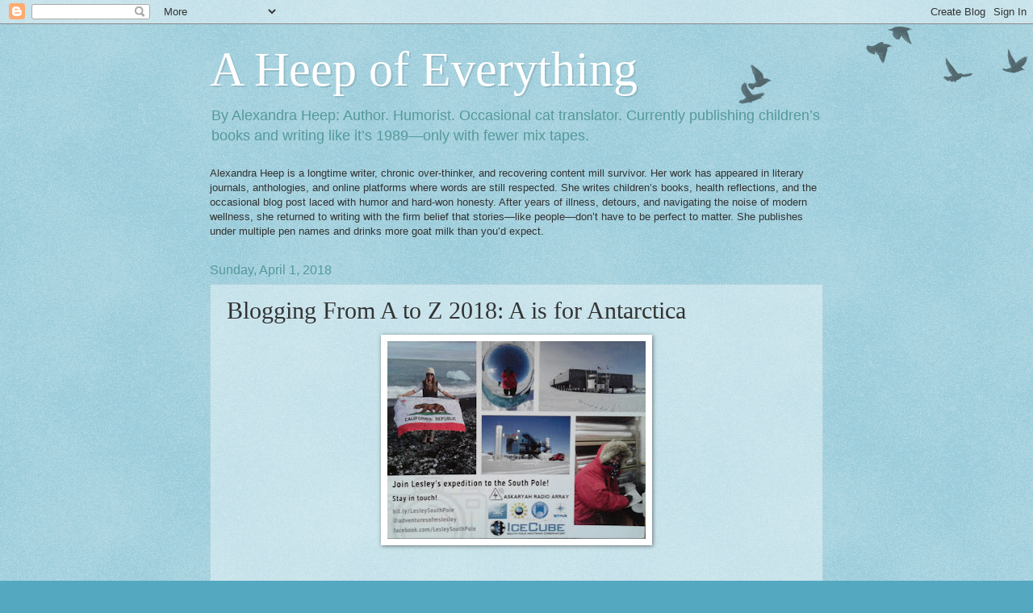

--- FILE ---
content_type: text/html; charset=UTF-8
request_url: https://aheepofeverything.blogspot.com/2018/04/blogging-from-to-z-2018-is-for.html?showComment=1522625434591
body_size: 14490
content:
<!DOCTYPE html>
<html class='v2' dir='ltr' lang='en'>
<head>
<link href='https://www.blogger.com/static/v1/widgets/335934321-css_bundle_v2.css' rel='stylesheet' type='text/css'/>
<meta content='width=1100' name='viewport'/>
<meta content='text/html; charset=UTF-8' http-equiv='Content-Type'/>
<meta content='blogger' name='generator'/>
<link href='https://aheepofeverything.blogspot.com/favicon.ico' rel='icon' type='image/x-icon'/>
<link href='http://aheepofeverything.blogspot.com/2018/04/blogging-from-to-z-2018-is-for.html' rel='canonical'/>
<link rel="alternate" type="application/atom+xml" title="A Heep of Everything - Atom" href="https://aheepofeverything.blogspot.com/feeds/posts/default" />
<link rel="alternate" type="application/rss+xml" title="A Heep of Everything - RSS" href="https://aheepofeverything.blogspot.com/feeds/posts/default?alt=rss" />
<link rel="service.post" type="application/atom+xml" title="A Heep of Everything - Atom" href="https://www.blogger.com/feeds/6935686218112077955/posts/default" />

<link rel="alternate" type="application/atom+xml" title="A Heep of Everything - Atom" href="https://aheepofeverything.blogspot.com/feeds/1166605889855601585/comments/default" />
<!--Can't find substitution for tag [blog.ieCssRetrofitLinks]-->
<link href='https://blogger.googleusercontent.com/img/b/R29vZ2xl/AVvXsEiwq-01DIF2IWBkLLE_FZzfhwX_LTrhnQJZ_WQB9xQaTNQ4LF38pdhxzjAWaZM3FNTPrOvcFJn1tb2Bd7kV2RHJOG6LnJZSLLcyWL4NxIIs2W25BDdcCe3r2Z2TyHPj-jvY5r95vEuScHw/s320/A.jpg' rel='image_src'/>
<meta content='http://aheepofeverything.blogspot.com/2018/04/blogging-from-to-z-2018-is-for.html' property='og:url'/>
<meta content='Blogging From A to Z 2018: A is for Antarctica' property='og:title'/>
<meta content='    (My theme for April&#39;s A to Z blogging challenge is postcards. If you want, read my intro post ).   When I started with this whole postca...' property='og:description'/>
<meta content='https://blogger.googleusercontent.com/img/b/R29vZ2xl/AVvXsEiwq-01DIF2IWBkLLE_FZzfhwX_LTrhnQJZ_WQB9xQaTNQ4LF38pdhxzjAWaZM3FNTPrOvcFJn1tb2Bd7kV2RHJOG6LnJZSLLcyWL4NxIIs2W25BDdcCe3r2Z2TyHPj-jvY5r95vEuScHw/w1200-h630-p-k-no-nu/A.jpg' property='og:image'/>
<title>A Heep of Everything: Blogging From A to Z 2018: A is for Antarctica</title>
<style id='page-skin-1' type='text/css'><!--
/*
-----------------------------------------------
Blogger Template Style
Name:     Watermark
Designer: Blogger
URL:      www.blogger.com
----------------------------------------------- */
/* Use this with templates/1ktemplate-*.html */
/* Content
----------------------------------------------- */
body {
font: normal normal 14px Arial, Tahoma, Helvetica, FreeSans, sans-serif;
color: #333333;
background: #54a8c0 url(https://resources.blogblog.com/blogblog/data/1kt/watermark/body_background_birds.png) repeat scroll top left;
}
html body .content-outer {
min-width: 0;
max-width: 100%;
width: 100%;
}
.content-outer {
font-size: 92%;
}
a:link {
text-decoration:none;
color: #00cc99;
}
a:visited {
text-decoration:none;
color: #22996e;
}
a:hover {
text-decoration:underline;
color: #00ffb2;
}
.body-fauxcolumns .cap-top {
margin-top: 30px;
background: transparent url(https://resources.blogblog.com/blogblog/data/1kt/watermark/body_overlay_birds.png) no-repeat scroll top right;
height: 121px;
}
.content-inner {
padding: 0;
}
/* Header
----------------------------------------------- */
.header-inner .Header .titlewrapper,
.header-inner .Header .descriptionwrapper {
padding-left: 20px;
padding-right: 20px;
}
.Header h1 {
font: normal normal 60px Georgia, Utopia, 'Palatino Linotype', Palatino, serif;
color: #ffffff;
text-shadow: 2px 2px rgba(0, 0, 0, .1);
}
.Header h1 a {
color: #ffffff;
}
.Header .description {
font-size: 140%;
color: #559999;
}
/* Tabs
----------------------------------------------- */
.tabs-inner .section {
margin: 0 20px;
}
.tabs-inner .PageList, .tabs-inner .LinkList, .tabs-inner .Labels {
margin-left: -11px;
margin-right: -11px;
background-color: transparent;
border-top: 0 solid #ffffff;
border-bottom: 0 solid #ffffff;
-moz-box-shadow: 0 0 0 rgba(0, 0, 0, .3);
-webkit-box-shadow: 0 0 0 rgba(0, 0, 0, .3);
-goog-ms-box-shadow: 0 0 0 rgba(0, 0, 0, .3);
box-shadow: 0 0 0 rgba(0, 0, 0, .3);
}
.tabs-inner .PageList .widget-content,
.tabs-inner .LinkList .widget-content,
.tabs-inner .Labels .widget-content {
margin: -3px -11px;
background: transparent none  no-repeat scroll right;
}
.tabs-inner .widget ul {
padding: 2px 25px;
max-height: 34px;
background: transparent none no-repeat scroll left;
}
.tabs-inner .widget li {
border: none;
}
.tabs-inner .widget li a {
display: inline-block;
padding: .25em 1em;
font: normal normal 20px Georgia, Utopia, 'Palatino Linotype', Palatino, serif;
color: #00cc99;
border-right: 1px solid #54a8c0;
}
.tabs-inner .widget li:first-child a {
border-left: 1px solid #54a8c0;
}
.tabs-inner .widget li.selected a, .tabs-inner .widget li a:hover {
color: #000000;
}
/* Headings
----------------------------------------------- */
h2 {
font: normal normal 20px Georgia, Utopia, 'Palatino Linotype', Palatino, serif;
color: #000000;
margin: 0 0 .5em;
}
h2.date-header {
font: normal normal 16px Arial, Tahoma, Helvetica, FreeSans, sans-serif;
color: #559999;
}
/* Main
----------------------------------------------- */
.main-inner .column-center-inner,
.main-inner .column-left-inner,
.main-inner .column-right-inner {
padding: 0 5px;
}
.main-outer {
margin-top: 0;
background: transparent none no-repeat scroll top left;
}
.main-inner {
padding-top: 30px;
}
.main-cap-top {
position: relative;
}
.main-cap-top .cap-right {
position: absolute;
height: 0;
width: 100%;
bottom: 0;
background: transparent none repeat-x scroll bottom center;
}
.main-cap-top .cap-left {
position: absolute;
height: 245px;
width: 280px;
right: 0;
bottom: 0;
background: transparent none no-repeat scroll bottom left;
}
/* Posts
----------------------------------------------- */
.post-outer {
padding: 15px 20px;
margin: 0 0 25px;
background: transparent url(https://resources.blogblog.com/blogblog/data/1kt/watermark/post_background_birds.png) repeat scroll top left;
_background-image: none;
border: dotted 1px #99c3cc;
-moz-box-shadow: 0 0 0 rgba(0, 0, 0, .1);
-webkit-box-shadow: 0 0 0 rgba(0, 0, 0, .1);
-goog-ms-box-shadow: 0 0 0 rgba(0, 0, 0, .1);
box-shadow: 0 0 0 rgba(0, 0, 0, .1);
}
h3.post-title {
font: normal normal 30px Georgia, Utopia, 'Palatino Linotype', Palatino, serif;
margin: 0;
}
.comments h4 {
font: normal normal 30px Georgia, Utopia, 'Palatino Linotype', Palatino, serif;
margin: 1em 0 0;
}
.post-body {
font-size: 105%;
line-height: 1.5;
position: relative;
}
.post-header {
margin: 0 0 1em;
color: #559999;
}
.post-footer {
margin: 10px 0 0;
padding: 10px 0 0;
color: #559999;
border-top: dashed 1px #777777;
}
#blog-pager {
font-size: 140%
}
#comments .comment-author {
padding-top: 1.5em;
border-top: dashed 1px #777777;
background-position: 0 1.5em;
}
#comments .comment-author:first-child {
padding-top: 0;
border-top: none;
}
.avatar-image-container {
margin: .2em 0 0;
}
/* Comments
----------------------------------------------- */
.comments .comments-content .icon.blog-author {
background-repeat: no-repeat;
background-image: url([data-uri]);
}
.comments .comments-content .loadmore a {
border-top: 1px solid #777777;
border-bottom: 1px solid #777777;
}
.comments .continue {
border-top: 2px solid #777777;
}
/* Widgets
----------------------------------------------- */
.widget ul, .widget #ArchiveList ul.flat {
padding: 0;
list-style: none;
}
.widget ul li, .widget #ArchiveList ul.flat li {
padding: .35em 0;
text-indent: 0;
border-top: dashed 1px #777777;
}
.widget ul li:first-child, .widget #ArchiveList ul.flat li:first-child {
border-top: none;
}
.widget .post-body ul {
list-style: disc;
}
.widget .post-body ul li {
border: none;
}
.widget .zippy {
color: #777777;
}
.post-body img, .post-body .tr-caption-container, .Profile img, .Image img,
.BlogList .item-thumbnail img {
padding: 5px;
background: #fff;
-moz-box-shadow: 1px 1px 5px rgba(0, 0, 0, .5);
-webkit-box-shadow: 1px 1px 5px rgba(0, 0, 0, .5);
-goog-ms-box-shadow: 1px 1px 5px rgba(0, 0, 0, .5);
box-shadow: 1px 1px 5px rgba(0, 0, 0, .5);
}
.post-body img, .post-body .tr-caption-container {
padding: 8px;
}
.post-body .tr-caption-container {
color: #333333;
}
.post-body .tr-caption-container img {
padding: 0;
background: transparent;
border: none;
-moz-box-shadow: 0 0 0 rgba(0, 0, 0, .1);
-webkit-box-shadow: 0 0 0 rgba(0, 0, 0, .1);
-goog-ms-box-shadow: 0 0 0 rgba(0, 0, 0, .1);
box-shadow: 0 0 0 rgba(0, 0, 0, .1);
}
/* Footer
----------------------------------------------- */
.footer-outer {
color:#99c3cc;
background: #003319 url(https://resources.blogblog.com/blogblog/data/1kt/watermark/body_background_navigator.png) repeat scroll top left;
}
.footer-outer a {
color: #55ffcc;
}
.footer-outer a:visited {
color: #32ddaa;
}
.footer-outer a:hover {
color: #77ffdd;
}
.footer-outer .widget h2 {
color: #bbe5ee;
}
/* Mobile
----------------------------------------------- */
body.mobile  {
background-size: 100% auto;
}
.mobile .body-fauxcolumn-outer {
background: transparent none repeat scroll top left;
}
html .mobile .mobile-date-outer {
border-bottom: none;
background: transparent url(https://resources.blogblog.com/blogblog/data/1kt/watermark/post_background_birds.png) repeat scroll top left;
_background-image: none;
margin-bottom: 10px;
}
.mobile .main-inner .date-outer {
padding: 0;
}
.mobile .main-inner .date-header {
margin: 10px;
}
.mobile .main-cap-top {
z-index: -1;
}
.mobile .content-outer {
font-size: 100%;
}
.mobile .post-outer {
padding: 10px;
}
.mobile .main-cap-top .cap-left {
background: transparent none no-repeat scroll bottom left;
}
.mobile .body-fauxcolumns .cap-top {
margin: 0;
}
.mobile-link-button {
background: transparent url(https://resources.blogblog.com/blogblog/data/1kt/watermark/post_background_birds.png) repeat scroll top left;
}
.mobile-link-button a:link, .mobile-link-button a:visited {
color: #00cc99;
}
.mobile-index-date .date-header {
color: #559999;
}
.mobile-index-contents {
color: #333333;
}
.mobile .tabs-inner .section {
margin: 0;
}
.mobile .tabs-inner .PageList {
margin-left: 0;
margin-right: 0;
}
.mobile .tabs-inner .PageList .widget-content {
margin: 0;
color: #000000;
background: transparent url(https://resources.blogblog.com/blogblog/data/1kt/watermark/post_background_birds.png) repeat scroll top left;
}
.mobile .tabs-inner .PageList .widget-content .pagelist-arrow {
border-left: 1px solid #54a8c0;
}

--></style>
<style id='template-skin-1' type='text/css'><!--
body {
min-width: 800px;
}
.content-outer, .content-fauxcolumn-outer, .region-inner {
min-width: 800px;
max-width: 800px;
_width: 800px;
}
.main-inner .columns {
padding-left: 0px;
padding-right: 0px;
}
.main-inner .fauxcolumn-center-outer {
left: 0px;
right: 0px;
/* IE6 does not respect left and right together */
_width: expression(this.parentNode.offsetWidth -
parseInt("0px") -
parseInt("0px") + 'px');
}
.main-inner .fauxcolumn-left-outer {
width: 0px;
}
.main-inner .fauxcolumn-right-outer {
width: 0px;
}
.main-inner .column-left-outer {
width: 0px;
right: 100%;
margin-left: -0px;
}
.main-inner .column-right-outer {
width: 0px;
margin-right: -0px;
}
#layout {
min-width: 0;
}
#layout .content-outer {
min-width: 0;
width: 800px;
}
#layout .region-inner {
min-width: 0;
width: auto;
}
body#layout div.add_widget {
padding: 8px;
}
body#layout div.add_widget a {
margin-left: 32px;
}
--></style>
<link href='https://www.blogger.com/dyn-css/authorization.css?targetBlogID=6935686218112077955&amp;zx=37b0727b-0072-4439-9712-be5734c01f7f' media='none' onload='if(media!=&#39;all&#39;)media=&#39;all&#39;' rel='stylesheet'/><noscript><link href='https://www.blogger.com/dyn-css/authorization.css?targetBlogID=6935686218112077955&amp;zx=37b0727b-0072-4439-9712-be5734c01f7f' rel='stylesheet'/></noscript>
<meta name='google-adsense-platform-account' content='ca-host-pub-1556223355139109'/>
<meta name='google-adsense-platform-domain' content='blogspot.com'/>

<!-- data-ad-client=ca-pub-8520267166827770 -->

</head>
<body class='loading variant-birds'>
<div class='navbar section' id='navbar' name='Navbar'><div class='widget Navbar' data-version='1' id='Navbar1'><script type="text/javascript">
    function setAttributeOnload(object, attribute, val) {
      if(window.addEventListener) {
        window.addEventListener('load',
          function(){ object[attribute] = val; }, false);
      } else {
        window.attachEvent('onload', function(){ object[attribute] = val; });
      }
    }
  </script>
<div id="navbar-iframe-container"></div>
<script type="text/javascript" src="https://apis.google.com/js/platform.js"></script>
<script type="text/javascript">
      gapi.load("gapi.iframes:gapi.iframes.style.bubble", function() {
        if (gapi.iframes && gapi.iframes.getContext) {
          gapi.iframes.getContext().openChild({
              url: 'https://www.blogger.com/navbar/6935686218112077955?po\x3d1166605889855601585\x26origin\x3dhttps://aheepofeverything.blogspot.com',
              where: document.getElementById("navbar-iframe-container"),
              id: "navbar-iframe"
          });
        }
      });
    </script><script type="text/javascript">
(function() {
var script = document.createElement('script');
script.type = 'text/javascript';
script.src = '//pagead2.googlesyndication.com/pagead/js/google_top_exp.js';
var head = document.getElementsByTagName('head')[0];
if (head) {
head.appendChild(script);
}})();
</script>
</div></div>
<div class='body-fauxcolumns'>
<div class='fauxcolumn-outer body-fauxcolumn-outer'>
<div class='cap-top'>
<div class='cap-left'></div>
<div class='cap-right'></div>
</div>
<div class='fauxborder-left'>
<div class='fauxborder-right'></div>
<div class='fauxcolumn-inner'>
</div>
</div>
<div class='cap-bottom'>
<div class='cap-left'></div>
<div class='cap-right'></div>
</div>
</div>
</div>
<div class='content'>
<div class='content-fauxcolumns'>
<div class='fauxcolumn-outer content-fauxcolumn-outer'>
<div class='cap-top'>
<div class='cap-left'></div>
<div class='cap-right'></div>
</div>
<div class='fauxborder-left'>
<div class='fauxborder-right'></div>
<div class='fauxcolumn-inner'>
</div>
</div>
<div class='cap-bottom'>
<div class='cap-left'></div>
<div class='cap-right'></div>
</div>
</div>
</div>
<div class='content-outer'>
<div class='content-cap-top cap-top'>
<div class='cap-left'></div>
<div class='cap-right'></div>
</div>
<div class='fauxborder-left content-fauxborder-left'>
<div class='fauxborder-right content-fauxborder-right'></div>
<div class='content-inner'>
<header>
<div class='header-outer'>
<div class='header-cap-top cap-top'>
<div class='cap-left'></div>
<div class='cap-right'></div>
</div>
<div class='fauxborder-left header-fauxborder-left'>
<div class='fauxborder-right header-fauxborder-right'></div>
<div class='region-inner header-inner'>
<div class='header section' id='header' name='Header'><div class='widget Header' data-version='1' id='Header1'>
<div id='header-inner'>
<div class='titlewrapper'>
<h1 class='title'>
<a href='https://aheepofeverything.blogspot.com/'>
A Heep of Everything
</a>
</h1>
</div>
<div class='descriptionwrapper'>
<p class='description'><span>By Alexandra Heep:
Author. Humorist. Occasional cat translator. Currently publishing children&#8217;s books and writing like it&#8217;s 1989&#8212;only with fewer mix tapes.</span></p>
</div>
</div>
</div></div>
</div>
</div>
<div class='header-cap-bottom cap-bottom'>
<div class='cap-left'></div>
<div class='cap-right'></div>
</div>
</div>
</header>
<div class='tabs-outer'>
<div class='tabs-cap-top cap-top'>
<div class='cap-left'></div>
<div class='cap-right'></div>
</div>
<div class='fauxborder-left tabs-fauxborder-left'>
<div class='fauxborder-right tabs-fauxborder-right'></div>
<div class='region-inner tabs-inner'>
<div class='tabs section' id='crosscol' name='Cross-Column'><div class='widget Text' data-version='1' id='Text3'>
<h2 class='title'>About Alexandra Heep:</h2>
<div class='widget-content'>
Alexandra Heep is a longtime writer, chronic over-thinker, and recovering content mill survivor. Her work has appeared in literary journals, anthologies, and online platforms where words are still respected. She writes children&#8217;s books, health reflections, and the occasional blog post laced with humor and hard-won honesty.

After years of illness, detours, and navigating the noise of modern wellness, she returned to writing with the firm belief that stories&#8212;like people&#8212;don&#8217;t have to be perfect to matter.

She publishes under multiple pen names and drinks more goat milk than you&#8217;d expect.
</div>
<div class='clear'></div>
</div></div>
<div class='tabs no-items section' id='crosscol-overflow' name='Cross-Column 2'></div>
</div>
</div>
<div class='tabs-cap-bottom cap-bottom'>
<div class='cap-left'></div>
<div class='cap-right'></div>
</div>
</div>
<div class='main-outer'>
<div class='main-cap-top cap-top'>
<div class='cap-left'></div>
<div class='cap-right'></div>
</div>
<div class='fauxborder-left main-fauxborder-left'>
<div class='fauxborder-right main-fauxborder-right'></div>
<div class='region-inner main-inner'>
<div class='columns fauxcolumns'>
<div class='fauxcolumn-outer fauxcolumn-center-outer'>
<div class='cap-top'>
<div class='cap-left'></div>
<div class='cap-right'></div>
</div>
<div class='fauxborder-left'>
<div class='fauxborder-right'></div>
<div class='fauxcolumn-inner'>
</div>
</div>
<div class='cap-bottom'>
<div class='cap-left'></div>
<div class='cap-right'></div>
</div>
</div>
<div class='fauxcolumn-outer fauxcolumn-left-outer'>
<div class='cap-top'>
<div class='cap-left'></div>
<div class='cap-right'></div>
</div>
<div class='fauxborder-left'>
<div class='fauxborder-right'></div>
<div class='fauxcolumn-inner'>
</div>
</div>
<div class='cap-bottom'>
<div class='cap-left'></div>
<div class='cap-right'></div>
</div>
</div>
<div class='fauxcolumn-outer fauxcolumn-right-outer'>
<div class='cap-top'>
<div class='cap-left'></div>
<div class='cap-right'></div>
</div>
<div class='fauxborder-left'>
<div class='fauxborder-right'></div>
<div class='fauxcolumn-inner'>
</div>
</div>
<div class='cap-bottom'>
<div class='cap-left'></div>
<div class='cap-right'></div>
</div>
</div>
<!-- corrects IE6 width calculation -->
<div class='columns-inner'>
<div class='column-center-outer'>
<div class='column-center-inner'>
<div class='main section' id='main' name='Main'><div class='widget Blog' data-version='1' id='Blog1'>
<div class='blog-posts hfeed'>

          <div class="date-outer">
        
<h2 class='date-header'><span>Sunday, April 1, 2018</span></h2>

          <div class="date-posts">
        
<div class='post-outer'>
<div class='post hentry uncustomized-post-template' itemprop='blogPost' itemscope='itemscope' itemtype='http://schema.org/BlogPosting'>
<meta content='https://blogger.googleusercontent.com/img/b/R29vZ2xl/AVvXsEiwq-01DIF2IWBkLLE_FZzfhwX_LTrhnQJZ_WQB9xQaTNQ4LF38pdhxzjAWaZM3FNTPrOvcFJn1tb2Bd7kV2RHJOG6LnJZSLLcyWL4NxIIs2W25BDdcCe3r2Z2TyHPj-jvY5r95vEuScHw/s320/A.jpg' itemprop='image_url'/>
<meta content='6935686218112077955' itemprop='blogId'/>
<meta content='1166605889855601585' itemprop='postId'/>
<a name='1166605889855601585'></a>
<h3 class='post-title entry-title' itemprop='name'>
Blogging From A to Z 2018: A is for Antarctica
</h3>
<div class='post-header'>
<div class='post-header-line-1'></div>
</div>
<div class='post-body entry-content' id='post-body-1166605889855601585' itemprop='description articleBody'>
<div class="separator" style="clear: both; text-align: center;">
<a href="https://blogger.googleusercontent.com/img/b/R29vZ2xl/AVvXsEiwq-01DIF2IWBkLLE_FZzfhwX_LTrhnQJZ_WQB9xQaTNQ4LF38pdhxzjAWaZM3FNTPrOvcFJn1tb2Bd7kV2RHJOG6LnJZSLLcyWL4NxIIs2W25BDdcCe3r2Z2TyHPj-jvY5r95vEuScHw/s1600/A.jpg" imageanchor="1" style="margin-left: 1em; margin-right: 1em;"><img border="0" data-original-height="1065" data-original-width="1390" height="245" src="https://blogger.googleusercontent.com/img/b/R29vZ2xl/AVvXsEiwq-01DIF2IWBkLLE_FZzfhwX_LTrhnQJZ_WQB9xQaTNQ4LF38pdhxzjAWaZM3FNTPrOvcFJn1tb2Bd7kV2RHJOG6LnJZSLLcyWL4NxIIs2W25BDdcCe3r2Z2TyHPj-jvY5r95vEuScHw/s320/A.jpg" width="320" /></a></div>
<i><br /></i>
<i><br /></i>
<i>(My theme for April's A to Z blogging challenge is postcards. If you want, read my <a href="http://aheepofeverything.blogspot.com/2018/03/a-to-z-blogging-challenge-2018-intro.html" target="_blank">intro post</a>).</i><br />
<br />
When I started with this whole postcard collecting thing, I never thought I would be able to receive one from Antarctica. It was actually easier than I thought. In October of 2017, I signed up to be on a list to get a card. There are several ways to get on one, just use ye olde Google to find out how. In my case, I found a sign-up link in a Facebook postcard group.<br />
<br />
This particular postcard was mailed from the South Pole, as you can see, by a scientist who works there. There is a limit on how many people can sign up to receive a postcard from her (I think 500), so I am happy I was one of the recipients. I received the postcard on Christmas Eve 2017. Judging by the cancellation, it took 20 days to get to me.<br />
<br />
<div class="separator" style="clear: both; text-align: center;">
<a href="https://blogger.googleusercontent.com/img/b/R29vZ2xl/AVvXsEgsjbfLi424KFvKx013afxDFFod79FON9kcXe0TxG0uVhfl_EfWPamwJEkgbDf_ppGLgezHM5VJ76_9zEB5A2xV0oGrUCVuaSol4ua91InnKr_Q21RD8RInX4_Fkj2-3VRrbbwLap7gU_o/s1600/South+Pole+Stamp.jpg" imageanchor="1" style="margin-left: 1em; margin-right: 1em;"><img border="0" data-original-height="1086" data-original-width="1481" height="234" src="https://blogger.googleusercontent.com/img/b/R29vZ2xl/AVvXsEgsjbfLi424KFvKx013afxDFFod79FON9kcXe0TxG0uVhfl_EfWPamwJEkgbDf_ppGLgezHM5VJ76_9zEB5A2xV0oGrUCVuaSol4ua91InnKr_Q21RD8RInX4_Fkj2-3VRrbbwLap7gU_o/s320/South+Pole+Stamp.jpg" width="320" /></a></div>
<br />
<div style='clear: both;'></div>
</div>
<div class='post-footer'>
<div class='post-footer-line post-footer-line-1'>
<span class='post-author vcard'>
Posted by
<span class='fn' itemprop='author' itemscope='itemscope' itemtype='http://schema.org/Person'>
<meta content='https://www.blogger.com/profile/00835198200027459295' itemprop='url'/>
<a class='g-profile' href='https://www.blogger.com/profile/00835198200027459295' rel='author' title='author profile'>
<span itemprop='name'>Alexandra Heep</span>
</a>
</span>
</span>
<span class='post-timestamp'>
at
<meta content='http://aheepofeverything.blogspot.com/2018/04/blogging-from-to-z-2018-is-for.html' itemprop='url'/>
<a class='timestamp-link' href='https://aheepofeverything.blogspot.com/2018/04/blogging-from-to-z-2018-is-for.html' rel='bookmark' title='permanent link'><abbr class='published' itemprop='datePublished' title='2018-04-01T04:00:00-04:00'>4:00&#8239;AM</abbr></a>
</span>
<span class='post-comment-link'>
</span>
<span class='post-icons'>
<span class='item-action'>
<a href='https://www.blogger.com/email-post/6935686218112077955/1166605889855601585' title='Email Post'>
<img alt='' class='icon-action' height='13' src='https://resources.blogblog.com/img/icon18_email.gif' width='18'/>
</a>
</span>
<span class='item-control blog-admin pid-1003427920'>
<a href='https://www.blogger.com/post-edit.g?blogID=6935686218112077955&postID=1166605889855601585&from=pencil' title='Edit Post'>
<img alt='' class='icon-action' height='18' src='https://resources.blogblog.com/img/icon18_edit_allbkg.gif' width='18'/>
</a>
</span>
</span>
<div class='post-share-buttons goog-inline-block'>
<a class='goog-inline-block share-button sb-email' href='https://www.blogger.com/share-post.g?blogID=6935686218112077955&postID=1166605889855601585&target=email' target='_blank' title='Email This'><span class='share-button-link-text'>Email This</span></a><a class='goog-inline-block share-button sb-blog' href='https://www.blogger.com/share-post.g?blogID=6935686218112077955&postID=1166605889855601585&target=blog' onclick='window.open(this.href, "_blank", "height=270,width=475"); return false;' target='_blank' title='BlogThis!'><span class='share-button-link-text'>BlogThis!</span></a><a class='goog-inline-block share-button sb-twitter' href='https://www.blogger.com/share-post.g?blogID=6935686218112077955&postID=1166605889855601585&target=twitter' target='_blank' title='Share to X'><span class='share-button-link-text'>Share to X</span></a><a class='goog-inline-block share-button sb-facebook' href='https://www.blogger.com/share-post.g?blogID=6935686218112077955&postID=1166605889855601585&target=facebook' onclick='window.open(this.href, "_blank", "height=430,width=640"); return false;' target='_blank' title='Share to Facebook'><span class='share-button-link-text'>Share to Facebook</span></a><a class='goog-inline-block share-button sb-pinterest' href='https://www.blogger.com/share-post.g?blogID=6935686218112077955&postID=1166605889855601585&target=pinterest' target='_blank' title='Share to Pinterest'><span class='share-button-link-text'>Share to Pinterest</span></a>
</div>
</div>
<div class='post-footer-line post-footer-line-2'>
<span class='post-labels'>
Labels:
<a href='https://aheepofeverything.blogspot.com/search/label/A%20to%20Z%20Blogging%20Challenge%202018' rel='tag'>A to Z Blogging Challenge 2018</a>,
<a href='https://aheepofeverything.blogspot.com/search/label/Postcards' rel='tag'>Postcards</a>,
<a href='https://aheepofeverything.blogspot.com/search/label/Writing%20Related' rel='tag'>Writing Related</a>
</span>
</div>
<div class='post-footer-line post-footer-line-3'>
<span class='post-location'>
</span>
</div>
</div>
</div>
<div class='comments' id='comments'>
<a name='comments'></a>
<h4>7 comments:</h4>
<div id='Blog1_comments-block-wrapper'>
<dl class='avatar-comment-indent' id='comments-block'>
<dt class='comment-author ' id='c5585880787163088033'>
<a name='c5585880787163088033'></a>
<div class="avatar-image-container vcard"><span dir="ltr"><a href="https://www.blogger.com/profile/01236616082676356530" target="" rel="nofollow" onclick="" class="avatar-hovercard" id="av-5585880787163088033-01236616082676356530"><img src="https://resources.blogblog.com/img/blank.gif" width="35" height="35" class="delayLoad" style="display: none;" longdesc="//1.bp.blogspot.com/-4eTPIaXcgdI/Z8eoipBN00I/AAAAAAAAA-8/uk8fIcgb7YoPLf4vhu-VJ0shzNan6RXYACK4BGAYYCw/s35/blur-blurred-book-46274.jpg" alt="" title="Jayden R. Vincente">

<noscript><img src="//1.bp.blogspot.com/-4eTPIaXcgdI/Z8eoipBN00I/AAAAAAAAA-8/uk8fIcgb7YoPLf4vhu-VJ0shzNan6RXYACK4BGAYYCw/s35/blur-blurred-book-46274.jpg" width="35" height="35" class="photo" alt=""></noscript></a></span></div>
<a href='https://www.blogger.com/profile/01236616082676356530' rel='nofollow'>Jayden R. Vincente</a>
said...
</dt>
<dd class='comment-body' id='Blog1_cmt-5585880787163088033'>
<p>
That is so cool! I can&#39;t wait to see what other postcards you have gotten.<br /><br />When I go places, I buy postcards, laminate them, and put them up on the wall in our home. It&#39;s a great memory of where we&#39;ve been. I could see doing this with postcards you receive also!<br /><br />Jayden R. Vincente<br />Erotic Fiction Writer<br />jrvincente.wordpress.com
</p>
</dd>
<dd class='comment-footer'>
<span class='comment-timestamp'>
<a href='https://aheepofeverything.blogspot.com/2018/04/blogging-from-to-z-2018-is-for.html?showComment=1522586032252#c5585880787163088033' title='comment permalink'>
April 1, 2018 at 8:33&#8239;AM
</a>
<span class='item-control blog-admin pid-1956293023'>
<a class='comment-delete' href='https://www.blogger.com/comment/delete/6935686218112077955/5585880787163088033' title='Delete Comment'>
<img src='https://resources.blogblog.com/img/icon_delete13.gif'/>
</a>
</span>
</span>
</dd>
<dt class='comment-author ' id='c5546163304236214549'>
<a name='c5546163304236214549'></a>
<div class="avatar-image-container vcard"><span dir="ltr"><a href="https://www.blogger.com/profile/04873369124947878452" target="" rel="nofollow" onclick="" class="avatar-hovercard" id="av-5546163304236214549-04873369124947878452"><img src="https://resources.blogblog.com/img/blank.gif" width="35" height="35" class="delayLoad" style="display: none;" longdesc="//2.bp.blogspot.com/-v0zgngb22oo/ZzcHHVErVtI/AAAAAAACRVY/_T_Oq0PVNuQj7HsvUZAUQCQ4B6X7MCUsgCK4BGAYYCw/s35/Pradeep%252520selfie1.jpg" alt="" title="Pradeep Nair">

<noscript><img src="//2.bp.blogspot.com/-v0zgngb22oo/ZzcHHVErVtI/AAAAAAACRVY/_T_Oq0PVNuQj7HsvUZAUQCQ4B6X7MCUsgCK4BGAYYCw/s35/Pradeep%252520selfie1.jpg" width="35" height="35" class="photo" alt=""></noscript></a></span></div>
<a href='https://www.blogger.com/profile/04873369124947878452' rel='nofollow'>Pradeep Nair</a>
said...
</dt>
<dd class='comment-body' id='Blog1_cmt-5546163304236214549'>
<p>
A postcard from Antarctica is so cool. And you were one of the lucky ones to get it. Great! Even in the age of internet, tangible stuff like postcards are precious, and retains their intrinsic value.<br />(I am too in the A2Z Challenge. Maybe you would like to see my entry.)
</p>
</dd>
<dd class='comment-footer'>
<span class='comment-timestamp'>
<a href='https://aheepofeverything.blogspot.com/2018/04/blogging-from-to-z-2018-is-for.html?showComment=1522604376451#c5546163304236214549' title='comment permalink'>
April 1, 2018 at 1:39&#8239;PM
</a>
<span class='item-control blog-admin pid-15805991'>
<a class='comment-delete' href='https://www.blogger.com/comment/delete/6935686218112077955/5546163304236214549' title='Delete Comment'>
<img src='https://resources.blogblog.com/img/icon_delete13.gif'/>
</a>
</span>
</span>
</dd>
<dt class='comment-author ' id='c1569608678809259757'>
<a name='c1569608678809259757'></a>
<div class="avatar-image-container vcard"><span dir="ltr"><a href="https://www.blogger.com/profile/04829225335527550879" target="" rel="nofollow" onclick="" class="avatar-hovercard" id="av-1569608678809259757-04829225335527550879"><img src="https://resources.blogblog.com/img/blank.gif" width="35" height="35" class="delayLoad" style="display: none;" longdesc="//blogger.googleusercontent.com/img/b/R29vZ2xl/AVvXsEigykALptQ-1ylVP-lUgNtmJ_jFdjGuwgWzq9GZLIq7p9Iico9pc6XekRP5ipxqyLvHdNUiaV343OPbC-yxo8EOv8WxW2kzZna07zGywFuIZdRBKA5MnZFNWTWSQBgIh70/s45-c/Me.jpg" alt="" title="Heidi">

<noscript><img src="//blogger.googleusercontent.com/img/b/R29vZ2xl/AVvXsEigykALptQ-1ylVP-lUgNtmJ_jFdjGuwgWzq9GZLIq7p9Iico9pc6XekRP5ipxqyLvHdNUiaV343OPbC-yxo8EOv8WxW2kzZna07zGywFuIZdRBKA5MnZFNWTWSQBgIh70/s45-c/Me.jpg" width="35" height="35" class="photo" alt=""></noscript></a></span></div>
<a href='https://www.blogger.com/profile/04829225335527550879' rel='nofollow'>Heidi</a>
said...
</dt>
<dd class='comment-body' id='Blog1_cmt-1569608678809259757'>
<p>
I want to be a part of something like this.  I will definitely be googling, thank you for sharing!  Great start to the challenge, Heidi at, <a href="https://heidilovato.blogspot.com/" rel="nofollow">A Little of This &amp; That</a>
</p>
</dd>
<dd class='comment-footer'>
<span class='comment-timestamp'>
<a href='https://aheepofeverything.blogspot.com/2018/04/blogging-from-to-z-2018-is-for.html?showComment=1522625434591#c1569608678809259757' title='comment permalink'>
April 1, 2018 at 7:30&#8239;PM
</a>
<span class='item-control blog-admin pid-1487103670'>
<a class='comment-delete' href='https://www.blogger.com/comment/delete/6935686218112077955/1569608678809259757' title='Delete Comment'>
<img src='https://resources.blogblog.com/img/icon_delete13.gif'/>
</a>
</span>
</span>
</dd>
<dt class='comment-author ' id='c246380868928426500'>
<a name='c246380868928426500'></a>
<div class="avatar-image-container avatar-stock"><span dir="ltr"><a href="https://www.blogger.com/profile/04199669886414029814" target="" rel="nofollow" onclick="" class="avatar-hovercard" id="av-246380868928426500-04199669886414029814"><img src="//www.blogger.com/img/blogger_logo_round_35.png" width="35" height="35" alt="" title="Jeanne Bryan Insalaco">

</a></span></div>
<a href='https://www.blogger.com/profile/04199669886414029814' rel='nofollow'>Jeanne Bryan Insalaco</a>
said...
</dt>
<dd class='comment-body' id='Blog1_cmt-246380868928426500'>
<p>
I&#8217;ve collected postcards in my many travels and planned to blog on them at one point.  Interesting about requesting a postcard from certain areas... I&#8217;ll be checking it out! I&#8217;m writing my A To Z on my fav childhood book - Nancy Drew.   https://everyonehasafamilystorytotell.wordpress.com/category/2018-a-to-z-all-about-nancy-drew/
</p>
</dd>
<dd class='comment-footer'>
<span class='comment-timestamp'>
<a href='https://aheepofeverything.blogspot.com/2018/04/blogging-from-to-z-2018-is-for.html?showComment=1522637253890#c246380868928426500' title='comment permalink'>
April 1, 2018 at 10:47&#8239;PM
</a>
<span class='item-control blog-admin pid-1515797727'>
<a class='comment-delete' href='https://www.blogger.com/comment/delete/6935686218112077955/246380868928426500' title='Delete Comment'>
<img src='https://resources.blogblog.com/img/icon_delete13.gif'/>
</a>
</span>
</span>
</dd>
<dt class='comment-author ' id='c3610641513181208492'>
<a name='c3610641513181208492'></a>
<div class="avatar-image-container vcard"><span dir="ltr"><a href="https://www.blogger.com/profile/03137035578512456633" target="" rel="nofollow" onclick="" class="avatar-hovercard" id="av-3610641513181208492-03137035578512456633"><img src="https://resources.blogblog.com/img/blank.gif" width="35" height="35" class="delayLoad" style="display: none;" longdesc="//blogger.googleusercontent.com/img/b/R29vZ2xl/AVvXsEiDf-uQ8PW81XDeAX6E_DIBMD8tTezmDKr2uXLgup3FmdQatOJFr0viAm92PJqYWU4t_bCo1qfn_NDUmTVrZdxwbDHYlkidhKFrKchLathkku3MfJ32nuVWeo3wy8JJMwA/s45-c/Profile.jpg" alt="" title="Weekends in Maine">

<noscript><img src="//blogger.googleusercontent.com/img/b/R29vZ2xl/AVvXsEiDf-uQ8PW81XDeAX6E_DIBMD8tTezmDKr2uXLgup3FmdQatOJFr0viAm92PJqYWU4t_bCo1qfn_NDUmTVrZdxwbDHYlkidhKFrKchLathkku3MfJ32nuVWeo3wy8JJMwA/s45-c/Profile.jpg" width="35" height="35" class="photo" alt=""></noscript></a></span></div>
<a href='https://www.blogger.com/profile/03137035578512456633' rel='nofollow'>Weekends in Maine</a>
said...
</dt>
<dd class='comment-body' id='Blog1_cmt-3610641513181208492'>
<p>
What an awesome post card and I love that it arrived on Christmas Eve.   <a href="http://www.weekendsinmaine.com" rel="nofollow">Weekends In Maine</a> <br />
</p>
</dd>
<dd class='comment-footer'>
<span class='comment-timestamp'>
<a href='https://aheepofeverything.blogspot.com/2018/04/blogging-from-to-z-2018-is-for.html?showComment=1522639667951#c3610641513181208492' title='comment permalink'>
April 1, 2018 at 11:27&#8239;PM
</a>
<span class='item-control blog-admin pid-399573564'>
<a class='comment-delete' href='https://www.blogger.com/comment/delete/6935686218112077955/3610641513181208492' title='Delete Comment'>
<img src='https://resources.blogblog.com/img/icon_delete13.gif'/>
</a>
</span>
</span>
</dd>
<dt class='comment-author ' id='c4531537194893120253'>
<a name='c4531537194893120253'></a>
<div class="avatar-image-container vcard"><span dir="ltr"><a href="https://www.blogger.com/profile/00181034688965864601" target="" rel="nofollow" onclick="" class="avatar-hovercard" id="av-4531537194893120253-00181034688965864601"><img src="https://resources.blogblog.com/img/blank.gif" width="35" height="35" class="delayLoad" style="display: none;" longdesc="//blogger.googleusercontent.com/img/b/R29vZ2xl/AVvXsEgzcRtGd2-wxvjMClFncg2Ckcl_zGQnCxmzifcJziveln9E2xfNiG2HRLiBWsMtKOsZwk2OcmhGJnHmsl897Jjfxu-9qGP74BTYuZYVW8QyPx4bzL6yz0XSVow47Gz0NQ/s45-c/dead+sea.jpg" alt="" title="Lisa">

<noscript><img src="//blogger.googleusercontent.com/img/b/R29vZ2xl/AVvXsEgzcRtGd2-wxvjMClFncg2Ckcl_zGQnCxmzifcJziveln9E2xfNiG2HRLiBWsMtKOsZwk2OcmhGJnHmsl897Jjfxu-9qGP74BTYuZYVW8QyPx4bzL6yz0XSVow47Gz0NQ/s45-c/dead+sea.jpg" width="35" height="35" class="photo" alt=""></noscript></a></span></div>
<a href='https://www.blogger.com/profile/00181034688965864601' rel='nofollow'>Lisa</a>
said...
</dt>
<dd class='comment-body' id='Blog1_cmt-4531537194893120253'>
<p>
a postcard from antartica is so cool - I can&#39;t wait to read about all of the different locations!!
</p>
</dd>
<dd class='comment-footer'>
<span class='comment-timestamp'>
<a href='https://aheepofeverything.blogspot.com/2018/04/blogging-from-to-z-2018-is-for.html?showComment=1522670029926#c4531537194893120253' title='comment permalink'>
April 2, 2018 at 7:53&#8239;AM
</a>
<span class='item-control blog-admin pid-67235538'>
<a class='comment-delete' href='https://www.blogger.com/comment/delete/6935686218112077955/4531537194893120253' title='Delete Comment'>
<img src='https://resources.blogblog.com/img/icon_delete13.gif'/>
</a>
</span>
</span>
</dd>
<dt class='comment-author ' id='c7946732203699785246'>
<a name='c7946732203699785246'></a>
<div class="avatar-image-container vcard"><span dir="ltr"><a href="https://www.blogger.com/profile/12591239019422681163" target="" rel="nofollow" onclick="" class="avatar-hovercard" id="av-7946732203699785246-12591239019422681163"><img src="https://resources.blogblog.com/img/blank.gif" width="35" height="35" class="delayLoad" style="display: none;" longdesc="//blogger.googleusercontent.com/img/b/R29vZ2xl/AVvXsEgq_h5Ac1GcQwql81zG5nRN5QVK3Uj2HMZECvKfS7c8HEx-u-HCb9GdWUgoLxBzSAHLdcdCIVDdOI7vJD6X2wtfjxslm2lrpeEPu6PdRmnnmChJ2RGhPrcYimWR5zMvfA/s45-c/Natasha+Duncan-Drake.jpg" alt="" title="Tasha Duncan-Drake">

<noscript><img src="//blogger.googleusercontent.com/img/b/R29vZ2xl/AVvXsEgq_h5Ac1GcQwql81zG5nRN5QVK3Uj2HMZECvKfS7c8HEx-u-HCb9GdWUgoLxBzSAHLdcdCIVDdOI7vJD6X2wtfjxslm2lrpeEPu6PdRmnnmChJ2RGhPrcYimWR5zMvfA/s45-c/Natasha+Duncan-Drake.jpg" width="35" height="35" class="photo" alt=""></noscript></a></span></div>
<a href='https://www.blogger.com/profile/12591239019422681163' rel='nofollow'>Tasha Duncan-Drake</a>
said...
</dt>
<dd class='comment-body' id='Blog1_cmt-7946732203699785246'>
<p>
Now that is a very unusual source for a postcard. That&#39;s awesome :)<br />Tasha<br /><a href="https://tashasthinkings.blogspot.com/" rel="nofollow">Tasha&#39;s Thinkings - Movie Monsters</a>
</p>
</dd>
<dd class='comment-footer'>
<span class='comment-timestamp'>
<a href='https://aheepofeverything.blogspot.com/2018/04/blogging-from-to-z-2018-is-for.html?showComment=1522680302656#c7946732203699785246' title='comment permalink'>
April 2, 2018 at 10:45&#8239;AM
</a>
<span class='item-control blog-admin pid-1753884339'>
<a class='comment-delete' href='https://www.blogger.com/comment/delete/6935686218112077955/7946732203699785246' title='Delete Comment'>
<img src='https://resources.blogblog.com/img/icon_delete13.gif'/>
</a>
</span>
</span>
</dd>
</dl>
</div>
<p class='comment-footer'>
<a href='https://www.blogger.com/comment/fullpage/post/6935686218112077955/1166605889855601585' onclick='javascript:window.open(this.href, "bloggerPopup", "toolbar=0,location=0,statusbar=1,menubar=0,scrollbars=yes,width=640,height=500"); return false;'>Post a Comment</a>
</p>
</div>
</div>
<div class='inline-ad'>
<script type="text/javascript">
    google_ad_client = "ca-pub-8520267166827770";
    google_ad_host = "ca-host-pub-1556223355139109";
    google_ad_host_channel = "L0007";
    google_ad_slot = "8566830061";
    google_ad_width = 300;
    google_ad_height = 250;
</script>
<!-- aheepofeverything_main_Blog1_300x250_as -->
<script type="text/javascript"
src="//pagead2.googlesyndication.com/pagead/show_ads.js">
</script>
</div>

        </div></div>
      
</div>
<div class='blog-pager' id='blog-pager'>
<span id='blog-pager-newer-link'>
<a class='blog-pager-newer-link' href='https://aheepofeverything.blogspot.com/2018/04/a-to-z-blogging-challenge-b-is-for.html' id='Blog1_blog-pager-newer-link' title='Newer Post'>Newer Post</a>
</span>
<span id='blog-pager-older-link'>
<a class='blog-pager-older-link' href='https://aheepofeverything.blogspot.com/2018/03/whats-on-your-pizza.html' id='Blog1_blog-pager-older-link' title='Older Post'>Older Post</a>
</span>
<a class='home-link' href='https://aheepofeverything.blogspot.com/'>Home</a>
</div>
<div class='clear'></div>
<div class='post-feeds'>
<div class='feed-links'>
Subscribe to:
<a class='feed-link' href='https://aheepofeverything.blogspot.com/feeds/1166605889855601585/comments/default' target='_blank' type='application/atom+xml'>Post Comments (Atom)</a>
</div>
</div>
</div></div>
</div>
</div>
<div class='column-left-outer'>
<div class='column-left-inner'>
<aside>
</aside>
</div>
</div>
<div class='column-right-outer'>
<div class='column-right-inner'>
<aside>
</aside>
</div>
</div>
</div>
<div style='clear: both'></div>
<!-- columns -->
</div>
<!-- main -->
</div>
</div>
<div class='main-cap-bottom cap-bottom'>
<div class='cap-left'></div>
<div class='cap-right'></div>
</div>
</div>
<footer>
<div class='footer-outer'>
<div class='footer-cap-top cap-top'>
<div class='cap-left'></div>
<div class='cap-right'></div>
</div>
<div class='fauxborder-left footer-fauxborder-left'>
<div class='fauxborder-right footer-fauxborder-right'></div>
<div class='region-inner footer-inner'>
<div class='foot section' id='footer-1'><div class='widget AdSense' data-version='1' id='AdSense1'>
<div class='widget-content'>
<script type="text/javascript">
    google_ad_client = "ca-pub-8520267166827770";
    google_ad_host = "ca-host-pub-1556223355139109";
    google_ad_slot = "7271566869";
    google_ad_width = 468;
    google_ad_height = 60;
</script>
<!-- aheepofeverything_footer-1_AdSense1_468x60_as -->
<script type="text/javascript"
src="//pagead2.googlesyndication.com/pagead/show_ads.js">
</script>
<div class='clear'></div>
</div>
</div><div class='widget Followers' data-version='1' id='Followers1'>
<h2 class='title'>Join the Heep</h2>
<div class='widget-content'>
<div id='Followers1-wrapper'>
<div style='margin-right:2px;'>
<div><script type="text/javascript" src="https://apis.google.com/js/platform.js"></script>
<div id="followers-iframe-container"></div>
<script type="text/javascript">
    window.followersIframe = null;
    function followersIframeOpen(url) {
      gapi.load("gapi.iframes", function() {
        if (gapi.iframes && gapi.iframes.getContext) {
          window.followersIframe = gapi.iframes.getContext().openChild({
            url: url,
            where: document.getElementById("followers-iframe-container"),
            messageHandlersFilter: gapi.iframes.CROSS_ORIGIN_IFRAMES_FILTER,
            messageHandlers: {
              '_ready': function(obj) {
                window.followersIframe.getIframeEl().height = obj.height;
              },
              'reset': function() {
                window.followersIframe.close();
                followersIframeOpen("https://www.blogger.com/followers/frame/6935686218112077955?colors\x3dCgt0cmFuc3BhcmVudBILdHJhbnNwYXJlbnQaByMzMzMzMzMiByMwMGNjOTkqC3RyYW5zcGFyZW50MgcjMDAwMDAwOgcjMzMzMzMzQgcjMDBjYzk5SgcjNzc3Nzc3UgcjMDBjYzk5Wgt0cmFuc3BhcmVudA%3D%3D\x26pageSize\x3d21\x26hl\x3den\x26origin\x3dhttps://aheepofeverything.blogspot.com");
              },
              'open': function(url) {
                window.followersIframe.close();
                followersIframeOpen(url);
              }
            }
          });
        }
      });
    }
    followersIframeOpen("https://www.blogger.com/followers/frame/6935686218112077955?colors\x3dCgt0cmFuc3BhcmVudBILdHJhbnNwYXJlbnQaByMzMzMzMzMiByMwMGNjOTkqC3RyYW5zcGFyZW50MgcjMDAwMDAwOgcjMzMzMzMzQgcjMDBjYzk5SgcjNzc3Nzc3UgcjMDBjYzk5Wgt0cmFuc3BhcmVudA%3D%3D\x26pageSize\x3d21\x26hl\x3den\x26origin\x3dhttps://aheepofeverything.blogspot.com");
  </script></div>
</div>
</div>
<div class='clear'></div>
</div>
</div><div class='widget Label' data-version='1' id='Label1'>
<h2>Older Posts by Category</h2>
<div class='widget-content list-label-widget-content'>
<ul>
<li>
<a dir='ltr' href='https://aheepofeverything.blogspot.com/search/label/Acro%20Cats'>Acro Cats</a>
</li>
<li>
<a dir='ltr' href='https://aheepofeverything.blogspot.com/search/label/Food'>Food</a>
</li>
<li>
<a dir='ltr' href='https://aheepofeverything.blogspot.com/search/label/For%20Cat%20Lovers'>For Cat Lovers</a>
</li>
<li>
<a dir='ltr' href='https://aheepofeverything.blogspot.com/search/label/Humor'>Humor</a>
</li>
<li>
<a dir='ltr' href='https://aheepofeverything.blogspot.com/search/label/Poetry'>Poetry</a>
</li>
<li>
<a dir='ltr' href='https://aheepofeverything.blogspot.com/search/label/book'>book</a>
</li>
<li>
<a dir='ltr' href='https://aheepofeverything.blogspot.com/search/label/book%20reviews'>book reviews</a>
</li>
<li>
<a dir='ltr' href='https://aheepofeverything.blogspot.com/search/label/books'>books</a>
</li>
<li>
<a dir='ltr' href='https://aheepofeverything.blogspot.com/search/label/cat'>cat</a>
</li>
<li>
<a dir='ltr' href='https://aheepofeverything.blogspot.com/search/label/cats'>cats</a>
</li>
<li>
<a dir='ltr' href='https://aheepofeverything.blogspot.com/search/label/gnome'>gnome</a>
</li>
<li>
<a dir='ltr' href='https://aheepofeverything.blogspot.com/search/label/gnomes'>gnomes</a>
</li>
</ul>
<div class='clear'></div>
</div>
</div></div>
<table border='0' cellpadding='0' cellspacing='0' class='section-columns columns-3'>
<tbody>
<tr>
<td class='first columns-cell'>
<div class='foot section' id='footer-2-1'><div class='widget Text' data-version='1' id='Text2'>
<h2 class='title'>My Books on Amazon</h2>
<div class='widget-content'>
<b>📚 My Books on Amazon</b>
<ul>
  <li><a href="https://www.amazon.com/dp/B0FDQPFLJZ" target="_blank">The Gnome with the Golden Hat</a></li>
  <li><a href="https://www.amazon.com/dp/B0T9K3K5HJ" target="_blank">It's Not My Fault</a></li>
</ul>
</div>
<div class='clear'></div>
</div></div>
</td>
<td class='columns-cell'>
<div class='foot no-items section' id='footer-2-2'></div>
</td>
<td class='columns-cell'>
<div class='foot section' id='footer-2-3'><div class='widget BlogArchive' data-version='1' id='BlogArchive1'>
<h2>Blog Archive</h2>
<div class='widget-content'>
<div id='ArchiveList'>
<div id='BlogArchive1_ArchiveList'>
<select id='BlogArchive1_ArchiveMenu'>
<option value=''>Blog Archive</option>
<option value='https://aheepofeverything.blogspot.com/2026/01/'>January 2026 (2)</option>
<option value='https://aheepofeverything.blogspot.com/2025/12/'>December 2025 (8)</option>
<option value='https://aheepofeverything.blogspot.com/2025/11/'>November 2025 (6)</option>
<option value='https://aheepofeverything.blogspot.com/2025/10/'>October 2025 (12)</option>
<option value='https://aheepofeverything.blogspot.com/2025/09/'>September 2025 (8)</option>
<option value='https://aheepofeverything.blogspot.com/2025/08/'>August 2025 (10)</option>
<option value='https://aheepofeverything.blogspot.com/2025/07/'>July 2025 (6)</option>
<option value='https://aheepofeverything.blogspot.com/2025/06/'>June 2025 (4)</option>
<option value='https://aheepofeverything.blogspot.com/2025/04/'>April 2025 (8)</option>
<option value='https://aheepofeverything.blogspot.com/2023/05/'>May 2023 (1)</option>
<option value='https://aheepofeverything.blogspot.com/2021/07/'>July 2021 (1)</option>
<option value='https://aheepofeverything.blogspot.com/2020/07/'>July 2020 (3)</option>
<option value='https://aheepofeverything.blogspot.com/2020/06/'>June 2020 (6)</option>
<option value='https://aheepofeverything.blogspot.com/2020/05/'>May 2020 (2)</option>
<option value='https://aheepofeverything.blogspot.com/2020/04/'>April 2020 (26)</option>
<option value='https://aheepofeverything.blogspot.com/2020/03/'>March 2020 (2)</option>
<option value='https://aheepofeverything.blogspot.com/2019/12/'>December 2019 (1)</option>
<option value='https://aheepofeverything.blogspot.com/2019/07/'>July 2019 (1)</option>
<option value='https://aheepofeverything.blogspot.com/2019/04/'>April 2019 (26)</option>
<option value='https://aheepofeverything.blogspot.com/2019/03/'>March 2019 (2)</option>
<option value='https://aheepofeverything.blogspot.com/2018/04/'>April 2018 (26)</option>
<option value='https://aheepofeverything.blogspot.com/2018/03/'>March 2018 (4)</option>
<option value='https://aheepofeverything.blogspot.com/2018/02/'>February 2018 (1)</option>
<option value='https://aheepofeverything.blogspot.com/2017/04/'>April 2017 (26)</option>
<option value='https://aheepofeverything.blogspot.com/2016/12/'>December 2016 (1)</option>
<option value='https://aheepofeverything.blogspot.com/2016/10/'>October 2016 (2)</option>
<option value='https://aheepofeverything.blogspot.com/2016/09/'>September 2016 (3)</option>
<option value='https://aheepofeverything.blogspot.com/2016/08/'>August 2016 (2)</option>
<option value='https://aheepofeverything.blogspot.com/2016/07/'>July 2016 (3)</option>
<option value='https://aheepofeverything.blogspot.com/2016/01/'>January 2016 (5)</option>
<option value='https://aheepofeverything.blogspot.com/2015/12/'>December 2015 (2)</option>
<option value='https://aheepofeverything.blogspot.com/2015/11/'>November 2015 (2)</option>
<option value='https://aheepofeverything.blogspot.com/2015/10/'>October 2015 (2)</option>
<option value='https://aheepofeverything.blogspot.com/2015/05/'>May 2015 (4)</option>
<option value='https://aheepofeverything.blogspot.com/2015/04/'>April 2015 (20)</option>
<option value='https://aheepofeverything.blogspot.com/2015/03/'>March 2015 (3)</option>
<option value='https://aheepofeverything.blogspot.com/2015/02/'>February 2015 (1)</option>
<option value='https://aheepofeverything.blogspot.com/2015/01/'>January 2015 (2)</option>
<option value='https://aheepofeverything.blogspot.com/2014/12/'>December 2014 (5)</option>
<option value='https://aheepofeverything.blogspot.com/2014/10/'>October 2014 (4)</option>
<option value='https://aheepofeverything.blogspot.com/2014/09/'>September 2014 (15)</option>
<option value='https://aheepofeverything.blogspot.com/2014/08/'>August 2014 (1)</option>
<option value='https://aheepofeverything.blogspot.com/2014/07/'>July 2014 (2)</option>
<option value='https://aheepofeverything.blogspot.com/2014/01/'>January 2014 (2)</option>
<option value='https://aheepofeverything.blogspot.com/2013/06/'>June 2013 (7)</option>
<option value='https://aheepofeverything.blogspot.com/2013/05/'>May 2013 (5)</option>
<option value='https://aheepofeverything.blogspot.com/2013/04/'>April 2013 (21)</option>
<option value='https://aheepofeverything.blogspot.com/2013/03/'>March 2013 (7)</option>
<option value='https://aheepofeverything.blogspot.com/2012/11/'>November 2012 (1)</option>
<option value='https://aheepofeverything.blogspot.com/2012/10/'>October 2012 (2)</option>
<option value='https://aheepofeverything.blogspot.com/2012/09/'>September 2012 (3)</option>
<option value='https://aheepofeverything.blogspot.com/2012/08/'>August 2012 (7)</option>
<option value='https://aheepofeverything.blogspot.com/2012/07/'>July 2012 (2)</option>
<option value='https://aheepofeverything.blogspot.com/2012/05/'>May 2012 (2)</option>
<option value='https://aheepofeverything.blogspot.com/2012/04/'>April 2012 (26)</option>
<option value='https://aheepofeverything.blogspot.com/2012/02/'>February 2012 (1)</option>
<option value='https://aheepofeverything.blogspot.com/2012/01/'>January 2012 (1)</option>
<option value='https://aheepofeverything.blogspot.com/2011/12/'>December 2011 (8)</option>
<option value='https://aheepofeverything.blogspot.com/2011/11/'>November 2011 (10)</option>
<option value='https://aheepofeverything.blogspot.com/2011/10/'>October 2011 (31)</option>
<option value='https://aheepofeverything.blogspot.com/2011/09/'>September 2011 (6)</option>
<option value='https://aheepofeverything.blogspot.com/2011/08/'>August 2011 (3)</option>
<option value='https://aheepofeverything.blogspot.com/2011/05/'>May 2011 (1)</option>
<option value='https://aheepofeverything.blogspot.com/2011/03/'>March 2011 (1)</option>
<option value='https://aheepofeverything.blogspot.com/2010/10/'>October 2010 (4)</option>
<option value='https://aheepofeverything.blogspot.com/2010/09/'>September 2010 (4)</option>
</select>
</div>
</div>
<div class='clear'></div>
</div>
</div><div class='widget PopularPosts' data-version='1' id='PopularPosts1'>
<h2>Popular Posts</h2>
<div class='widget-content popular-posts'>
<ul>
<li>
<div class='item-title'><a href='https://aheepofeverything.blogspot.com/2025/12/national-cookie-exchange-day.html'>National Cookie Exchange Day</a></div>
<div class='item-snippet'>National Cookie Exchange Day, on December 22 ,  arrived quietly this year&#8212;and with it, something far sweeter than a plate of treats.  Yester...</div>
</li>
<li>
<div class='item-title'><a href='https://aheepofeverything.blogspot.com/2012/08/what-was-your-childhood-monster.html'>What Was Your Childhood Monster?</a></div>
<div class='item-snippet'>       It&#39;s funny how things work: I was at a loss for a blog topic and stumbled across a blog hop hosted by Christine Rains . The topic...</div>
</li>
<li>
<div class='item-title'><a href='https://aheepofeverything.blogspot.com/2012/09/whats-your-chocolate.html'>What's Your Chocolate?</a></div>
<div class='item-snippet'>    I love blog fests and I love chocolate even more. So when the two came together and the blog fest was announced a while ago, I had to ju...</div>
</li>
</ul>
<div class='clear'></div>
</div>
</div></div>
</td>
</tr>
</tbody>
</table>
<!-- outside of the include in order to lock Attribution widget -->
<div class='foot section' id='footer-3' name='Footer'><div class='widget Attribution' data-version='1' id='Attribution1'>
<div class='widget-content' style='text-align: center;'>
Watermark theme. Powered by <a href='https://www.blogger.com' target='_blank'>Blogger</a>.
</div>
<div class='clear'></div>
</div><div class='widget Text' data-version='1' id='Text1'>
<h2 class='title'>Privacy Notice</h2>
<div class='widget-content'>
<p style="margin-bottom: 0in;">Please be aware that third-party vendors, such as Google, may use cookies at this blog in order to promote ads based on user experience. Currently, Google uses a cookie called DART so that Google, as well as its partners, may promote ads based on visits to this website, as well as other internet websites. Users preferring not allow Google, or other third-party advertisers, to use DART cookies to promote ads while visiting this, or other internet websites and blogs, may opt out of the use of cookies. Users choosing to opt out of DART cookies may do so at the <span style="color:#2198a6;"><a target="_blank">advertising opt-out page</a></span>. Users may opt of third-party cookies, in general at the Network Advertising Initiative <a href="http://www.networkadvertising.org/managing/opt_out.asp"><span style="color:#2198a6;"><span style="text-decoration: none;">opt-out page</span></span></a></p> <p style="margin-bottom: 0in;"><br /><span style="color:#2198a6;"><span style="text-decoration: none;"><a href="http://www.networkadvertising.org/managing/opt_out.asp"></a></span></span></p>
</div>
<div class='clear'></div>
</div></div>
</div>
</div>
<div class='footer-cap-bottom cap-bottom'>
<div class='cap-left'></div>
<div class='cap-right'></div>
</div>
</div>
</footer>
<!-- content -->
</div>
</div>
<div class='content-cap-bottom cap-bottom'>
<div class='cap-left'></div>
<div class='cap-right'></div>
</div>
</div>
</div>
<script type='text/javascript'>
    window.setTimeout(function() {
        document.body.className = document.body.className.replace('loading', '');
      }, 10);
  </script>

<script type="text/javascript" src="https://www.blogger.com/static/v1/widgets/2028843038-widgets.js"></script>
<script type='text/javascript'>
window['__wavt'] = 'AOuZoY4kgUzcwp4XYwIj3_LkqHfk4u609g:1769024776061';_WidgetManager._Init('//www.blogger.com/rearrange?blogID\x3d6935686218112077955','//aheepofeverything.blogspot.com/2018/04/blogging-from-to-z-2018-is-for.html','6935686218112077955');
_WidgetManager._SetDataContext([{'name': 'blog', 'data': {'blogId': '6935686218112077955', 'title': 'A Heep of Everything', 'url': 'https://aheepofeverything.blogspot.com/2018/04/blogging-from-to-z-2018-is-for.html', 'canonicalUrl': 'http://aheepofeverything.blogspot.com/2018/04/blogging-from-to-z-2018-is-for.html', 'homepageUrl': 'https://aheepofeverything.blogspot.com/', 'searchUrl': 'https://aheepofeverything.blogspot.com/search', 'canonicalHomepageUrl': 'http://aheepofeverything.blogspot.com/', 'blogspotFaviconUrl': 'https://aheepofeverything.blogspot.com/favicon.ico', 'bloggerUrl': 'https://www.blogger.com', 'hasCustomDomain': false, 'httpsEnabled': true, 'enabledCommentProfileImages': true, 'gPlusViewType': 'FILTERED_POSTMOD', 'adultContent': false, 'analyticsAccountNumber': '', 'encoding': 'UTF-8', 'locale': 'en', 'localeUnderscoreDelimited': 'en', 'languageDirection': 'ltr', 'isPrivate': false, 'isMobile': false, 'isMobileRequest': false, 'mobileClass': '', 'isPrivateBlog': false, 'isDynamicViewsAvailable': true, 'feedLinks': '\x3clink rel\x3d\x22alternate\x22 type\x3d\x22application/atom+xml\x22 title\x3d\x22A Heep of Everything - Atom\x22 href\x3d\x22https://aheepofeverything.blogspot.com/feeds/posts/default\x22 /\x3e\n\x3clink rel\x3d\x22alternate\x22 type\x3d\x22application/rss+xml\x22 title\x3d\x22A Heep of Everything - RSS\x22 href\x3d\x22https://aheepofeverything.blogspot.com/feeds/posts/default?alt\x3drss\x22 /\x3e\n\x3clink rel\x3d\x22service.post\x22 type\x3d\x22application/atom+xml\x22 title\x3d\x22A Heep of Everything - Atom\x22 href\x3d\x22https://www.blogger.com/feeds/6935686218112077955/posts/default\x22 /\x3e\n\n\x3clink rel\x3d\x22alternate\x22 type\x3d\x22application/atom+xml\x22 title\x3d\x22A Heep of Everything - Atom\x22 href\x3d\x22https://aheepofeverything.blogspot.com/feeds/1166605889855601585/comments/default\x22 /\x3e\n', 'meTag': '', 'adsenseClientId': 'ca-pub-8520267166827770', 'adsenseHostId': 'ca-host-pub-1556223355139109', 'adsenseHasAds': true, 'adsenseAutoAds': false, 'boqCommentIframeForm': true, 'loginRedirectParam': '', 'isGoogleEverywhereLinkTooltipEnabled': true, 'view': '', 'dynamicViewsCommentsSrc': '//www.blogblog.com/dynamicviews/4224c15c4e7c9321/js/comments.js', 'dynamicViewsScriptSrc': '//www.blogblog.com/dynamicviews/6e0d22adcfa5abea', 'plusOneApiSrc': 'https://apis.google.com/js/platform.js', 'disableGComments': true, 'interstitialAccepted': false, 'sharing': {'platforms': [{'name': 'Get link', 'key': 'link', 'shareMessage': 'Get link', 'target': ''}, {'name': 'Facebook', 'key': 'facebook', 'shareMessage': 'Share to Facebook', 'target': 'facebook'}, {'name': 'BlogThis!', 'key': 'blogThis', 'shareMessage': 'BlogThis!', 'target': 'blog'}, {'name': 'X', 'key': 'twitter', 'shareMessage': 'Share to X', 'target': 'twitter'}, {'name': 'Pinterest', 'key': 'pinterest', 'shareMessage': 'Share to Pinterest', 'target': 'pinterest'}, {'name': 'Email', 'key': 'email', 'shareMessage': 'Email', 'target': 'email'}], 'disableGooglePlus': true, 'googlePlusShareButtonWidth': 0, 'googlePlusBootstrap': '\x3cscript type\x3d\x22text/javascript\x22\x3ewindow.___gcfg \x3d {\x27lang\x27: \x27en\x27};\x3c/script\x3e'}, 'hasCustomJumpLinkMessage': false, 'jumpLinkMessage': 'Read more', 'pageType': 'item', 'postId': '1166605889855601585', 'postImageThumbnailUrl': 'https://blogger.googleusercontent.com/img/b/R29vZ2xl/AVvXsEiwq-01DIF2IWBkLLE_FZzfhwX_LTrhnQJZ_WQB9xQaTNQ4LF38pdhxzjAWaZM3FNTPrOvcFJn1tb2Bd7kV2RHJOG6LnJZSLLcyWL4NxIIs2W25BDdcCe3r2Z2TyHPj-jvY5r95vEuScHw/s72-c/A.jpg', 'postImageUrl': 'https://blogger.googleusercontent.com/img/b/R29vZ2xl/AVvXsEiwq-01DIF2IWBkLLE_FZzfhwX_LTrhnQJZ_WQB9xQaTNQ4LF38pdhxzjAWaZM3FNTPrOvcFJn1tb2Bd7kV2RHJOG6LnJZSLLcyWL4NxIIs2W25BDdcCe3r2Z2TyHPj-jvY5r95vEuScHw/s320/A.jpg', 'pageName': 'Blogging From A to Z 2018: A is for Antarctica', 'pageTitle': 'A Heep of Everything: Blogging From A to Z 2018: A is for Antarctica'}}, {'name': 'features', 'data': {}}, {'name': 'messages', 'data': {'edit': 'Edit', 'linkCopiedToClipboard': 'Link copied to clipboard!', 'ok': 'Ok', 'postLink': 'Post Link'}}, {'name': 'template', 'data': {'name': 'Watermark', 'localizedName': 'Watermark', 'isResponsive': false, 'isAlternateRendering': false, 'isCustom': false, 'variant': 'birds', 'variantId': 'birds'}}, {'name': 'view', 'data': {'classic': {'name': 'classic', 'url': '?view\x3dclassic'}, 'flipcard': {'name': 'flipcard', 'url': '?view\x3dflipcard'}, 'magazine': {'name': 'magazine', 'url': '?view\x3dmagazine'}, 'mosaic': {'name': 'mosaic', 'url': '?view\x3dmosaic'}, 'sidebar': {'name': 'sidebar', 'url': '?view\x3dsidebar'}, 'snapshot': {'name': 'snapshot', 'url': '?view\x3dsnapshot'}, 'timeslide': {'name': 'timeslide', 'url': '?view\x3dtimeslide'}, 'isMobile': false, 'title': 'Blogging From A to Z 2018: A is for Antarctica', 'description': '    (My theme for April\x27s A to Z blogging challenge is postcards. If you want, read my intro post ).   When I started with this whole postca...', 'featuredImage': 'https://blogger.googleusercontent.com/img/b/R29vZ2xl/AVvXsEiwq-01DIF2IWBkLLE_FZzfhwX_LTrhnQJZ_WQB9xQaTNQ4LF38pdhxzjAWaZM3FNTPrOvcFJn1tb2Bd7kV2RHJOG6LnJZSLLcyWL4NxIIs2W25BDdcCe3r2Z2TyHPj-jvY5r95vEuScHw/s320/A.jpg', 'url': 'https://aheepofeverything.blogspot.com/2018/04/blogging-from-to-z-2018-is-for.html', 'type': 'item', 'isSingleItem': true, 'isMultipleItems': false, 'isError': false, 'isPage': false, 'isPost': true, 'isHomepage': false, 'isArchive': false, 'isLabelSearch': false, 'postId': 1166605889855601585}}]);
_WidgetManager._RegisterWidget('_NavbarView', new _WidgetInfo('Navbar1', 'navbar', document.getElementById('Navbar1'), {}, 'displayModeFull'));
_WidgetManager._RegisterWidget('_HeaderView', new _WidgetInfo('Header1', 'header', document.getElementById('Header1'), {}, 'displayModeFull'));
_WidgetManager._RegisterWidget('_TextView', new _WidgetInfo('Text3', 'crosscol', document.getElementById('Text3'), {}, 'displayModeFull'));
_WidgetManager._RegisterWidget('_BlogView', new _WidgetInfo('Blog1', 'main', document.getElementById('Blog1'), {'cmtInteractionsEnabled': false, 'lightboxEnabled': true, 'lightboxModuleUrl': 'https://www.blogger.com/static/v1/jsbin/4049919853-lbx.js', 'lightboxCssUrl': 'https://www.blogger.com/static/v1/v-css/828616780-lightbox_bundle.css'}, 'displayModeFull'));
_WidgetManager._RegisterWidget('_AdSenseView', new _WidgetInfo('AdSense1', 'footer-1', document.getElementById('AdSense1'), {}, 'displayModeFull'));
_WidgetManager._RegisterWidget('_FollowersView', new _WidgetInfo('Followers1', 'footer-1', document.getElementById('Followers1'), {}, 'displayModeFull'));
_WidgetManager._RegisterWidget('_LabelView', new _WidgetInfo('Label1', 'footer-1', document.getElementById('Label1'), {}, 'displayModeFull'));
_WidgetManager._RegisterWidget('_TextView', new _WidgetInfo('Text2', 'footer-2-1', document.getElementById('Text2'), {}, 'displayModeFull'));
_WidgetManager._RegisterWidget('_BlogArchiveView', new _WidgetInfo('BlogArchive1', 'footer-2-3', document.getElementById('BlogArchive1'), {'languageDirection': 'ltr', 'loadingMessage': 'Loading\x26hellip;'}, 'displayModeFull'));
_WidgetManager._RegisterWidget('_PopularPostsView', new _WidgetInfo('PopularPosts1', 'footer-2-3', document.getElementById('PopularPosts1'), {}, 'displayModeFull'));
_WidgetManager._RegisterWidget('_AttributionView', new _WidgetInfo('Attribution1', 'footer-3', document.getElementById('Attribution1'), {}, 'displayModeFull'));
_WidgetManager._RegisterWidget('_TextView', new _WidgetInfo('Text1', 'footer-3', document.getElementById('Text1'), {}, 'displayModeFull'));
</script>
</body>
</html>

--- FILE ---
content_type: text/html; charset=utf-8
request_url: https://www.google.com/recaptcha/api2/aframe
body_size: 268
content:
<!DOCTYPE HTML><html><head><meta http-equiv="content-type" content="text/html; charset=UTF-8"></head><body><script nonce="AJrd-PSsMU7sbfHB6Qj9Rg">/** Anti-fraud and anti-abuse applications only. See google.com/recaptcha */ try{var clients={'sodar':'https://pagead2.googlesyndication.com/pagead/sodar?'};window.addEventListener("message",function(a){try{if(a.source===window.parent){var b=JSON.parse(a.data);var c=clients[b['id']];if(c){var d=document.createElement('img');d.src=c+b['params']+'&rc='+(localStorage.getItem("rc::a")?sessionStorage.getItem("rc::b"):"");window.document.body.appendChild(d);sessionStorage.setItem("rc::e",parseInt(sessionStorage.getItem("rc::e")||0)+1);localStorage.setItem("rc::h",'1769024778852');}}}catch(b){}});window.parent.postMessage("_grecaptcha_ready", "*");}catch(b){}</script></body></html>